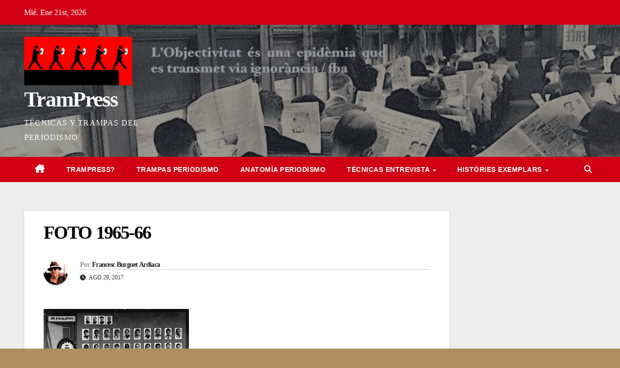

--- FILE ---
content_type: text/html; charset=UTF-8
request_url: https://trampress.com/jo-no-perdono-violencia-i-abusos-a-lescola-del-meu-temps/foto-1965-66/
body_size: 8937
content:
<!DOCTYPE html><html lang="es"><head><meta charset="UTF-8"><meta name="viewport" content="width=device-width, initial-scale=1"><link rel="profile" href="http://gmpg.org/xfn/11"><meta name='robots' content='index, follow, max-image-preview:large, max-snippet:-1, max-video-preview:-1' /><link media="all" href="https://trampress.com/wp-content/cache/autoptimize/css/autoptimize_92746a461f4591453316f46c35628965.css" rel="stylesheet"><title>FOTO 1965-66 - TramPress</title><link rel="canonical" href="https://trampress.com/jo-no-perdono-violencia-i-abusos-a-lescola-del-meu-temps/foto-1965-66/" /><meta property="og:locale" content="es_ES" /><meta property="og:type" content="article" /><meta property="og:title" content="FOTO 1965-66 - TramPress" /><meta property="og:url" content="https://trampress.com/jo-no-perdono-violencia-i-abusos-a-lescola-del-meu-temps/foto-1965-66/" /><meta property="og:site_name" content="TramPress" /><meta property="article:modified_time" content="2023-03-17T15:32:00+00:00" /><meta property="og:image" content="https://trampress.com/jo-no-perdono-violencia-i-abusos-a-lescola-del-meu-temps/foto-1965-66" /><meta property="og:image:width" content="1177" /><meta property="og:image:height" content="916" /><meta property="og:image:type" content="image/jpeg" /> <script type="application/ld+json" class="yoast-schema-graph">{"@context":"https://schema.org","@graph":[{"@type":"WebPage","@id":"https://trampress.com/jo-no-perdono-violencia-i-abusos-a-lescola-del-meu-temps/foto-1965-66/","url":"https://trampress.com/jo-no-perdono-violencia-i-abusos-a-lescola-del-meu-temps/foto-1965-66/","name":"FOTO 1965-66 - TramPress","isPartOf":{"@id":"https://trampress.com/#website"},"primaryImageOfPage":{"@id":"https://trampress.com/jo-no-perdono-violencia-i-abusos-a-lescola-del-meu-temps/foto-1965-66/#primaryimage"},"image":{"@id":"https://trampress.com/jo-no-perdono-violencia-i-abusos-a-lescola-del-meu-temps/foto-1965-66/#primaryimage"},"thumbnailUrl":"https://trampress.com/wp-content/uploads/2017/08/FOTO-1965-66.jpg","datePublished":"2017-08-29T13:46:32+00:00","dateModified":"2023-03-17T15:32:00+00:00","breadcrumb":{"@id":"https://trampress.com/jo-no-perdono-violencia-i-abusos-a-lescola-del-meu-temps/foto-1965-66/#breadcrumb"},"inLanguage":"es","potentialAction":[{"@type":"ReadAction","target":["https://trampress.com/jo-no-perdono-violencia-i-abusos-a-lescola-del-meu-temps/foto-1965-66/"]}]},{"@type":"ImageObject","inLanguage":"es","@id":"https://trampress.com/jo-no-perdono-violencia-i-abusos-a-lescola-del-meu-temps/foto-1965-66/#primaryimage","url":"https://trampress.com/wp-content/uploads/2017/08/FOTO-1965-66.jpg","contentUrl":"https://trampress.com/wp-content/uploads/2017/08/FOTO-1965-66.jpg","width":1177,"height":916},{"@type":"BreadcrumbList","@id":"https://trampress.com/jo-no-perdono-violencia-i-abusos-a-lescola-del-meu-temps/foto-1965-66/#breadcrumb","itemListElement":[{"@type":"ListItem","position":1,"name":"Home","item":"https://trampress.com/"},{"@type":"ListItem","position":2,"name":"JO NO PERDONO. Violència i abusos a l&#8217;escola del meu temps","item":"https://trampress.com/jo-no-perdono-violencia-i-abusos-a-lescola-del-meu-temps/"},{"@type":"ListItem","position":3,"name":"FOTO 1965-66"}]},{"@type":"WebSite","@id":"https://trampress.com/#website","url":"https://trampress.com/","name":"TramPress","description":"TÉCNICAS Y TRAMPAS DEL PERIODISMO","publisher":{"@id":"https://trampress.com/#/schema/person/909de2b045055e1ef0d167b8250e2502"},"potentialAction":[{"@type":"SearchAction","target":{"@type":"EntryPoint","urlTemplate":"https://trampress.com/?s={search_term_string}"},"query-input":{"@type":"PropertyValueSpecification","valueRequired":true,"valueName":"search_term_string"}}],"inLanguage":"es"},{"@type":["Person","Organization"],"@id":"https://trampress.com/#/schema/person/909de2b045055e1ef0d167b8250e2502","name":"Francesc Burguet Ardiaca","image":{"@type":"ImageObject","inLanguage":"es","@id":"https://trampress.com/#/schema/person/image/","url":"https://trampress.com/wp-content/uploads/2023/03/cropped-cropped-puntllibre-scaled-1-e1685703662715.jpg","contentUrl":"https://trampress.com/wp-content/uploads/2023/03/cropped-cropped-puntllibre-scaled-1-e1685703662715.jpg","width":1000,"height":450,"caption":"Francesc Burguet Ardiaca"},"logo":{"@id":"https://trampress.com/#/schema/person/image/"},"sameAs":["https://trampress.com"]}]}</script> <link rel="alternate" type="application/rss+xml" title="TramPress &raquo; Feed" href="https://trampress.com/feed/" /><link rel="alternate" type="application/rss+xml" title="TramPress &raquo; Feed de los comentarios" href="https://trampress.com/comments/feed/" /><link rel="alternate" type="application/rss+xml" title="TramPress &raquo; Comentario FOTO 1965-66 del feed" href="https://trampress.com/jo-no-perdono-violencia-i-abusos-a-lescola-del-meu-temps/foto-1965-66/feed/" /><link rel="alternate" title="oEmbed (JSON)" type="application/json+oembed" href="https://trampress.com/wp-json/oembed/1.0/embed?url=https%3A%2F%2Ftrampress.com%2Fjo-no-perdono-violencia-i-abusos-a-lescola-del-meu-temps%2Ffoto-1965-66%2F" /><link rel="alternate" title="oEmbed (XML)" type="text/xml+oembed" href="https://trampress.com/wp-json/oembed/1.0/embed?url=https%3A%2F%2Ftrampress.com%2Fjo-no-perdono-violencia-i-abusos-a-lescola-del-meu-temps%2Ffoto-1965-66%2F&#038;format=xml" />  <script src="//www.googletagmanager.com/gtag/js?id=G-YMMT3TET3G"  data-cfasync="false" data-wpfc-render="false" async></script> <script data-cfasync="false" data-wpfc-render="false">var mi_version='9.11.1';var mi_track_user=true;var mi_no_track_reason='';var MonsterInsightsDefaultLocations={"page_location":"https:\/\/trampress.com\/jo-no-perdono-violencia-i-abusos-a-lescola-del-meu-temps\/foto-1965-66\/"};if(typeof MonsterInsightsPrivacyGuardFilter==='function'){var MonsterInsightsLocations=(typeof MonsterInsightsExcludeQuery==='object')?MonsterInsightsPrivacyGuardFilter(MonsterInsightsExcludeQuery):MonsterInsightsPrivacyGuardFilter(MonsterInsightsDefaultLocations);}else{var MonsterInsightsLocations=(typeof MonsterInsightsExcludeQuery==='object')?MonsterInsightsExcludeQuery:MonsterInsightsDefaultLocations;}
var disableStrs=['ga-disable-G-YMMT3TET3G',];function __gtagTrackerIsOptedOut(){for(var index=0;index<disableStrs.length;index++){if(document.cookie.indexOf(disableStrs[index]+'=true')>-1){return true;}}
return false;}
if(__gtagTrackerIsOptedOut()){for(var index=0;index<disableStrs.length;index++){window[disableStrs[index]]=true;}}
function __gtagTrackerOptout(){for(var index=0;index<disableStrs.length;index++){document.cookie=disableStrs[index]+'=true; expires=Thu, 31 Dec 2099 23:59:59 UTC; path=/';window[disableStrs[index]]=true;}}
if('undefined'===typeof gaOptout){function gaOptout(){__gtagTrackerOptout();}}
window.dataLayer=window.dataLayer||[];window.MonsterInsightsDualTracker={helpers:{},trackers:{},};if(mi_track_user){function __gtagDataLayer(){dataLayer.push(arguments);}
function __gtagTracker(type,name,parameters){if(!parameters){parameters={};}
if(parameters.send_to){__gtagDataLayer.apply(null,arguments);return;}
if(type==='event'){parameters.send_to=monsterinsights_frontend.v4_id;var hookName=name;if(typeof parameters['event_category']!=='undefined'){hookName=parameters['event_category']+':'+name;}
if(typeof MonsterInsightsDualTracker.trackers[hookName]!=='undefined'){MonsterInsightsDualTracker.trackers[hookName](parameters);}else{__gtagDataLayer('event',name,parameters);}}else{__gtagDataLayer.apply(null,arguments);}}
__gtagTracker('js',new Date());__gtagTracker('set',{'developer_id.dZGIzZG':true,});if(MonsterInsightsLocations.page_location){__gtagTracker('set',MonsterInsightsLocations);}
__gtagTracker('config','G-YMMT3TET3G',{"forceSSL":"true"});window.gtag=__gtagTracker;(function(){var noopfn=function(){return null;};var newtracker=function(){return new Tracker();};var Tracker=function(){return null;};var p=Tracker.prototype;p.get=noopfn;p.set=noopfn;p.send=function(){var args=Array.prototype.slice.call(arguments);args.unshift('send');__gaTracker.apply(null,args);};var __gaTracker=function(){var len=arguments.length;if(len===0){return;}
var f=arguments[len-1];if(typeof f!=='object'||f===null||typeof f.hitCallback!=='function'){if('send'===arguments[0]){var hitConverted,hitObject=false,action;if('event'===arguments[1]){if('undefined'!==typeof arguments[3]){hitObject={'eventAction':arguments[3],'eventCategory':arguments[2],'eventLabel':arguments[4],'value':arguments[5]?arguments[5]:1,}}}
if('pageview'===arguments[1]){if('undefined'!==typeof arguments[2]){hitObject={'eventAction':'page_view','page_path':arguments[2],}}}
if(typeof arguments[2]==='object'){hitObject=arguments[2];}
if(typeof arguments[5]==='object'){Object.assign(hitObject,arguments[5]);}
if('undefined'!==typeof arguments[1].hitType){hitObject=arguments[1];if('pageview'===hitObject.hitType){hitObject.eventAction='page_view';}}
if(hitObject){action='timing'===arguments[1].hitType?'timing_complete':hitObject.eventAction;hitConverted=mapArgs(hitObject);__gtagTracker('event',action,hitConverted);}}
return;}
function mapArgs(args){var arg,hit={};var gaMap={'eventCategory':'event_category','eventAction':'event_action','eventLabel':'event_label','eventValue':'event_value','nonInteraction':'non_interaction','timingCategory':'event_category','timingVar':'name','timingValue':'value','timingLabel':'event_label','page':'page_path','location':'page_location','title':'page_title','referrer':'page_referrer',};for(arg in args){if(!(!args.hasOwnProperty(arg)||!gaMap.hasOwnProperty(arg))){hit[gaMap[arg]]=args[arg];}else{hit[arg]=args[arg];}}
return hit;}
try{f.hitCallback();}catch(ex){}};__gaTracker.create=newtracker;__gaTracker.getByName=newtracker;__gaTracker.getAll=function(){return[];};__gaTracker.remove=noopfn;__gaTracker.loaded=true;window['__gaTracker']=__gaTracker;})();}else{console.log("");(function(){function __gtagTracker(){return null;}
window['__gtagTracker']=__gtagTracker;window['gtag']=__gtagTracker;})();}</script>  <script data-cfasync="false" data-wpfc-render="false" id='monsterinsights-frontend-script-js-extra'>var monsterinsights_frontend={"js_events_tracking":"true","download_extensions":"doc,pdf,ppt,zip,xls,docx,pptx,xlsx","inbound_paths":"[]","home_url":"https:\/\/trampress.com","hash_tracking":"false","v4_id":"G-YMMT3TET3G"};</script> <script src="https://trampress.com/wp-includes/js/jquery/jquery.min.js?ver=3.7.1" id="jquery-core-js"></script> <link rel="https://api.w.org/" href="https://trampress.com/wp-json/" /><link rel="alternate" title="JSON" type="application/json" href="https://trampress.com/wp-json/wp/v2/media/833" /><link rel="EditURI" type="application/rsd+xml" title="RSD" href="https://trampress.com/xmlrpc.php?rsd" /><link rel='shortlink' href='https://trampress.com/?p=833' /><style id="custom-background-css">body.custom-background{background-color:#ad8e61;background-image:url("https://trampress.com/wp-content/uploads/2023/05/Captura-de-Pantalla-2023-05-09-a-les-10.00.59.png");background-position:center center;background-size:contain;background-repeat:repeat;background-attachment:fixed}</style><link rel="icon" href="https://trampress.com/wp-content/uploads/2019/07/cropped-00001-4-1-32x32.jpg" sizes="32x32" /><link rel="icon" href="https://trampress.com/wp-content/uploads/2019/07/cropped-00001-4-1-192x192.jpg" sizes="192x192" /><link rel="apple-touch-icon" href="https://trampress.com/wp-content/uploads/2019/07/cropped-00001-4-1-180x180.jpg" /><meta name="msapplication-TileImage" content="https://trampress.com/wp-content/uploads/2019/07/cropped-00001-4-1-270x270.jpg" /></head><body class="attachment wp-singular attachment-template-default single single-attachment postid-833 attachmentid-833 attachment-jpeg custom-background wp-custom-logo wp-embed-responsive wp-theme-newsup wp-child-theme-newsberg ta-hide-date-author-in-list" ><div id="page" class="site"> <a class="skip-link screen-reader-text" href="#content"> Saltar al contenido</a><div class="wrapper" id="custom-background-css"><header class="mg-headwidget"><div class="mg-head-detail hidden-xs"><div class="container-fluid"><div class="row align-items-center"><div class="col-md-6 col-xs-12"><ul class="info-left"><li>Mié. Ene 21st, 2026</li></ul></div><div class="col-md-6 col-xs-12"><ul class="mg-social info-right"></ul></div></div></div></div><div class="clearfix"></div><div class="mg-nav-widget-area-back" style='background-image: url("https://trampress.com/wp-content/uploads/2024/06/cropped-cropped-reading_on_train-1-2.webp" );'><div class="overlay"><div class="inner"  style="background-color:rgba(45,50,61,0.49);" ><div class="container-fluid"><div class="mg-nav-widget-area"><div class="row align-items-center"><div class="col-md-3 text-center-xs"><div class="navbar-header"><div class="site-logo"> <a href="https://trampress.com/" class="navbar-brand" rel="home"><img width="1000" height="450" src="https://trampress.com/wp-content/uploads/2023/03/cropped-cropped-puntllibre-scaled-1-e1685703662715.jpg" class="custom-logo" alt="TramPress" decoding="async" fetchpriority="high" srcset="https://trampress.com/wp-content/uploads/2023/03/cropped-cropped-puntllibre-scaled-1-e1685703662715.jpg 1000w, https://trampress.com/wp-content/uploads/2023/03/cropped-cropped-puntllibre-scaled-1-e1685703662715-300x135.jpg 300w, https://trampress.com/wp-content/uploads/2023/03/cropped-cropped-puntllibre-scaled-1-e1685703662715-768x346.jpg 768w" sizes="(max-width: 1000px) 100vw, 1000px" /></a></div><div class="site-branding-text "><p class="site-title"> <a href="https://trampress.com/" rel="home">TramPress</a></p><p class="site-description">TÉCNICAS Y TRAMPAS DEL PERIODISMO</p></div></div></div></div></div></div></div></div></div><div class="mg-menu-full"><nav class="navbar navbar-expand-lg navbar-wp"><div class="container-fluid"><div class="m-header align-items-center"> <a class="mobilehomebtn" href="https://trampress.com"><span class="fa-solid fa-house-chimney"></span></a> <button class="navbar-toggler mx-auto" type="button" data-toggle="collapse" data-target="#navbar-wp" aria-controls="navbarSupportedContent" aria-expanded="false" aria-label="Alternar navegación"> <span class="burger"> <span class="burger-line"></span> <span class="burger-line"></span> <span class="burger-line"></span> </span> </button><div class="dropdown show mg-search-box pr-2"> <a class="dropdown-toggle msearch ml-auto" href="#" role="button" id="dropdownMenuLink" data-toggle="dropdown" aria-haspopup="true" aria-expanded="false"> <i class="fas fa-search"></i> </a><div class="dropdown-menu searchinner" aria-labelledby="dropdownMenuLink"><form role="search" method="get" id="searchform" action="https://trampress.com/"><div class="input-group"> <input type="search" class="form-control" placeholder="Buscar" value="" name="s" /> <span class="input-group-btn btn-default"> <button type="submit" class="btn"> <i class="fas fa-search"></i> </button> </span></div></form></div></div></div><div class="collapse navbar-collapse" id="navbar-wp"><div class="d-md-block"><ul id="menu-menu-capcalera" class="nav navbar-nav mr-auto "><li class="active home"><a class="homebtn" href="https://trampress.com"><span class='fa-solid fa-house-chimney'></span></a></li><li id="menu-item-1170" class="menu-item menu-item-type-post_type menu-item-object-page menu-item-1170"><a class="nav-link" title="TramPress?" href="https://trampress.com/que-es-trampress/">TramPress?</a></li><li id="menu-item-1168" class="menu-item menu-item-type-taxonomy menu-item-object-category menu-item-1168"><a class="nav-link" title="Trampas Periodismo" href="https://trampress.com/category/trampas-del-periodismo/">Trampas Periodismo</a></li><li id="menu-item-1159" class="menu-item menu-item-type-taxonomy menu-item-object-category menu-item-1159"><a class="nav-link" title="Anatomía Periodismo" href="https://trampress.com/category/anatomia-del-periodismo/">Anatomía Periodismo</a></li><li id="menu-item-1166" class="menu-item menu-item-type-taxonomy menu-item-object-category menu-item-has-children menu-item-1166 dropdown"><a class="nav-link" title="Técnicas Entrevista" href="https://trampress.com/category/tecnicas-de-la-entrevista/" data-toggle="dropdown" class="dropdown-toggle">Técnicas Entrevista </a><ul role="menu" class=" dropdown-menu"><li id="menu-item-1161" class="menu-item menu-item-type-taxonomy menu-item-object-category menu-item-1161"><a class="dropdown-item" title="La carnisseria" href="https://trampress.com/category/la-carnisseria/">La carnisseria</a></li></ul></li><li id="menu-item-1160" class="menu-item menu-item-type-taxonomy menu-item-object-category menu-item-has-children menu-item-1160 dropdown"><a class="nav-link" title="Històries exemplars" href="https://trampress.com/category/histories-exemplars/" data-toggle="dropdown" class="dropdown-toggle">Històries exemplars </a><ul role="menu" class=" dropdown-menu"><li id="menu-item-1164" class="menu-item menu-item-type-taxonomy menu-item-object-category menu-item-1164"><a class="dropdown-item" title="Relats" href="https://trampress.com/category/papers/relats/">Relats</a></li><li id="menu-item-1362" class="menu-item menu-item-type-taxonomy menu-item-object-category menu-item-1362"><a class="dropdown-item" title="Òsties" href="https://trampress.com/category/la-mala-ostia/">Òsties</a></li></ul></li></ul></div></div><div class="desk-header d-lg-flex pl-3 ml-auto my-2 my-lg-0 position-relative align-items-center"><div class="dropdown show mg-search-box pr-2"> <a class="dropdown-toggle msearch ml-auto" href="#" role="button" id="dropdownMenuLink" data-toggle="dropdown" aria-haspopup="true" aria-expanded="false"> <i class="fas fa-search"></i> </a><div class="dropdown-menu searchinner" aria-labelledby="dropdownMenuLink"><form role="search" method="get" id="searchform" action="https://trampress.com/"><div class="input-group"> <input type="search" class="form-control" placeholder="Buscar" value="" name="s" /> <span class="input-group-btn btn-default"> <button type="submit" class="btn"> <i class="fas fa-search"></i> </button> </span></div></form></div></div></div></div></nav></div></header><div class="clearfix"></div><main id="content" class="single-class content"><div class="container-fluid"><div class="row"><div class="col-lg-9 col-md-8"><div class="mg-blog-post-box"><div class="mg-header"><h1 class="title single"> <a title="Enlace permanente a:FOTO 1965-66"> FOTO 1965-66</a></h1><div class="media mg-info-author-block"> <a class="mg-author-pic" href="https://trampress.com/author/francesc/"> <noscript><img alt='' src='https://secure.gravatar.com/avatar/96bb7e5f22132e2df9893d97673d6f2661ab836547cfaf54ac454973282833bf?s=150&#038;r=g' srcset='https://secure.gravatar.com/avatar/96bb7e5f22132e2df9893d97673d6f2661ab836547cfaf54ac454973282833bf?s=300&#038;r=g 2x' class='avatar avatar-150 photo' height='150' width='150' decoding='async'/></noscript><img alt='' src='data:image/svg+xml,%3Csvg%20xmlns=%22http://www.w3.org/2000/svg%22%20viewBox=%220%200%20150%20150%22%3E%3C/svg%3E' data-src='https://secure.gravatar.com/avatar/96bb7e5f22132e2df9893d97673d6f2661ab836547cfaf54ac454973282833bf?s=150&#038;r=g' data-srcset='https://secure.gravatar.com/avatar/96bb7e5f22132e2df9893d97673d6f2661ab836547cfaf54ac454973282833bf?s=300&#038;r=g 2x' class='lazyload avatar avatar-150 photo' height='150' width='150' decoding='async'/> </a><div class="media-body"><h4 class="media-heading"><span>Por</span><a href="https://trampress.com/author/francesc/">Francesc Burguet Ardiaca</a></h4> <span class="mg-blog-date"><i class="fas fa-clock"></i> Ago 29, 2017 </span></div></div></div><article class="page-content-single small single"><p class="attachment"><a href='https://trampress.com/wp-content/uploads/2017/08/FOTO-1965-66.jpg'><noscript><img decoding="async" width="300" height="233" src="https://trampress.com/wp-content/uploads/2017/08/FOTO-1965-66-300x233.jpg" class="attachment-medium size-medium" alt="" srcset="https://trampress.com/wp-content/uploads/2017/08/FOTO-1965-66-300x233.jpg 300w, https://trampress.com/wp-content/uploads/2017/08/FOTO-1965-66-768x598.jpg 768w, https://trampress.com/wp-content/uploads/2017/08/FOTO-1965-66-1024x797.jpg 1024w, https://trampress.com/wp-content/uploads/2017/08/FOTO-1965-66-71x55.jpg 71w, https://trampress.com/wp-content/uploads/2017/08/FOTO-1965-66.jpg 1177w" sizes="(max-width: 300px) 100vw, 300px" /></noscript><img decoding="async" width="300" height="233" src='data:image/svg+xml,%3Csvg%20xmlns=%22http://www.w3.org/2000/svg%22%20viewBox=%220%200%20300%20233%22%3E%3C/svg%3E' data-src="https://trampress.com/wp-content/uploads/2017/08/FOTO-1965-66-300x233.jpg" class="lazyload attachment-medium size-medium" alt="" data-srcset="https://trampress.com/wp-content/uploads/2017/08/FOTO-1965-66-300x233.jpg 300w, https://trampress.com/wp-content/uploads/2017/08/FOTO-1965-66-768x598.jpg 768w, https://trampress.com/wp-content/uploads/2017/08/FOTO-1965-66-1024x797.jpg 1024w, https://trampress.com/wp-content/uploads/2017/08/FOTO-1965-66-71x55.jpg 71w, https://trampress.com/wp-content/uploads/2017/08/FOTO-1965-66.jpg 1177w" data-sizes="(max-width: 300px) 100vw, 300px" /></a></p><div class="clearfix mb-3"></div><nav class="navigation post-navigation" aria-label="Entradas"><h2 class="screen-reader-text">Navegación de entradas</h2><div class="nav-links"><div class="nav-previous"><a href="https://trampress.com/jo-no-perdono-violencia-i-abusos-a-lescola-del-meu-temps/" rel="prev">JO NO PERDONO. Violència i abusos a l&#8217;escola del meu temps<div class="fa fa-angle-double-right"></div><span></span></a></div></div></nav></article></div></div><aside class="col-lg-3 col-md-4 sidebar-sticky"></aside></div></div></main><div class="container-fluid missed-section mg-posts-sec-inner"><div class="missed-inner"><div class="row"><div class="col-md-12"><div class="mg-sec-title"><h4>Has vist això?</h4></div></div><div class="col-lg-3 col-sm-6 pulse animated"><div class="lazyload mg-blog-post-3 minh back-img mb-lg-0"  data-bg="https://trampress.com/wp-content/uploads/2023/03/puntllibre-net-2-copia-2.jpg" style="background-image: url(data:image/svg+xml,%3Csvg%20xmlns=%22http://www.w3.org/2000/svg%22%20viewBox=%220%200%20500%20300%22%3E%3C/svg%3E);" > <a class="link-div" href="https://trampress.com/las-tecnicas-y-las-trampas-de-los-periodistas/"></a><div class="mg-blog-inner"><div class="mg-blog-category"><a class="newsup-categories category-color-1" href="https://trampress.com/category/trampas-del-periodismo/" alt="Ver todas las entradas en Trampas del periodismo"> Trampas del periodismo </a></div><h4 class="title"> <a href="https://trampress.com/las-tecnicas-y-las-trampas-de-los-periodistas/" title="Permalink to: Trampas (y 17). Las técnicas y las trampas del periodismo"> Trampas (y 17). Las técnicas y las trampas del periodismo</a></h4><div class="mg-blog-meta"> <a class="auth" href="https://trampress.com/author/francesc/"> <i class="fas fa-user-circle"></i>Francesc Burguet Ardiaca </a></div></div></div></div><div class="col-lg-3 col-sm-6 pulse animated"><div class="lazyload mg-blog-post-3 minh back-img mb-lg-0"  data-bg="https://trampress.com/wp-content/uploads/2020/12/reading_on_train.jpg" style="background-image: url(data:image/svg+xml,%3Csvg%20xmlns=%22http://www.w3.org/2000/svg%22%20viewBox=%220%200%20500%20300%22%3E%3C/svg%3E);" > <a class="link-div" href="https://trampress.com/herramientas-para-analizar-la-informacion/"></a><div class="mg-blog-inner"><div class="mg-blog-category"><a class="newsup-categories category-color-1" href="https://trampress.com/category/anatomia-del-periodismo/" alt="Ver todas las entradas en Anatomía del periodismo"> Anatomía del periodismo </a></div><h4 class="title"> <a href="https://trampress.com/herramientas-para-analizar-la-informacion/" title="Permalink to: HERRAMIENTAS PARA ANALIZAR LA INFORMACIÓN"> HERRAMIENTAS PARA ANALIZAR LA INFORMACIÓN</a></h4><div class="mg-blog-meta"> <a class="auth" href="https://trampress.com/author/francesc/"> <i class="fas fa-user-circle"></i>Francesc Burguet Ardiaca </a></div></div></div></div><div class="col-lg-3 col-sm-6 pulse animated"><div class="lazyload mg-blog-post-3 minh back-img mb-lg-0"  data-bg="https://trampress.com/wp-content/uploads/2019/01/Foto1-còpia.jpg" style="background-image: url(data:image/svg+xml,%3Csvg%20xmlns=%22http://www.w3.org/2000/svg%22%20viewBox=%220%200%20500%20300%22%3E%3C/svg%3E);" > <a class="link-div" href="https://trampress.com/tecnicas-estrategia-y-poder-de-la-entrevista-01/"></a><div class="mg-blog-inner"><div class="mg-blog-category"><a class="newsup-categories category-color-1" href="https://trampress.com/category/tecnicas-de-la-entrevista/" alt="Ver todas las entradas en Técnicas Entrevista"> Técnicas Entrevista </a></div><h4 class="title"> <a href="https://trampress.com/tecnicas-estrategia-y-poder-de-la-entrevista-01/" title="Permalink to: TÉCNICAS, ESTRATEGIAS Y PODER DE LA ENTREVISTA (01)"> TÉCNICAS, ESTRATEGIAS Y PODER DE LA ENTREVISTA (01)</a></h4><div class="mg-blog-meta"> <a class="auth" href="https://trampress.com/author/francesc/"> <i class="fas fa-user-circle"></i>Francesc Burguet Ardiaca </a></div></div></div></div><div class="col-lg-3 col-sm-6 pulse animated"><div class="lazyload mg-blog-post-3 minh back-img mb-lg-0"  data-bg="https://trampress.com/wp-content/uploads/2016/09/manosde-cf__cover-large.jpg" style="background-image: url(data:image/svg+xml,%3Csvg%20xmlns=%22http://www.w3.org/2000/svg%22%20viewBox=%220%200%20500%20300%22%3E%3C/svg%3E);" > <a class="link-div" href="https://trampress.com/manual-de-redaccion-periodistica/"></a><div class="mg-blog-inner"><div class="mg-blog-category"><a class="newsup-categories category-color-1" href="https://trampress.com/category/anatomia-del-periodismo/" alt="Ver todas las entradas en Anatomía del periodismo"> Anatomía del periodismo </a></div><h4 class="title"> <a href="https://trampress.com/manual-de-redaccion-periodistica/" title="Permalink to: MANUAL DE REDACCIÓN PERIODÍSTICA"> MANUAL DE REDACCIÓN PERIODÍSTICA</a></h4><div class="mg-blog-meta"> <a class="auth" href="https://trampress.com/author/francesc/"> <i class="fas fa-user-circle"></i>Francesc Burguet Ardiaca </a></div></div></div></div></div></div></div><footer class="footer back-img" ><div class="overlay" style=background-color:#ad946e><div class="mg-footer-widget-area"><div class="container-fluid"><div class="row"><div id="text-2" class="col-md-3 rotateInDownLeft animated mg-widget widget_text"><h6>Llicencia</h6><div class="textwidget"><a rel="license" href="http://creativecommons.org/licenses/by-nc-nd/4.0/"><noscript><img alt="Licencia Creative Commons" style="border-width:0" src="http://i.creativecommons.org/l/by-nc-nd/4.0/88x31.png" /></noscript><img class="lazyload" alt="Licencia Creative Commons" style="border-width:0" src='data:image/svg+xml,%3Csvg%20xmlns=%22http://www.w3.org/2000/svg%22%20viewBox=%220%200%20210%20140%22%3E%3C/svg%3E' data-src="http://i.creativecommons.org/l/by-nc-nd/4.0/88x31.png" /></a><br /><span xmlns:dct="http://purl.org/dc/terms/" href="http://purl.org/dc/dcmitype/Text" property="dct:title" rel="dct:type">Trampress</span> por <span xmlns:cc="http://creativecommons.org/ns#" property="cc:attributionName">Francesc Burguet Ardiaca</span> se distribuye bajo una <a rel="license" href="http://creativecommons.org/licenses/by-nc-nd/4.0/">Licencia Creative Commons Atribución-NoComercial-SinDerivar 4.0 Internacional</a>.</div></div></div></div></div><div class="mg-footer-bottom-area"><div class="container-fluid"><div class="divide-line"></div><div class="row align-items-center"><div class="col-md-6"><div class="site-logo"> <a href="https://trampress.com/" class="navbar-brand" rel="home"><noscript><img width="1000" height="450" src="https://trampress.com/wp-content/uploads/2023/03/cropped-cropped-puntllibre-scaled-1-e1685703662715.jpg" class="custom-logo" alt="TramPress" decoding="async" srcset="https://trampress.com/wp-content/uploads/2023/03/cropped-cropped-puntllibre-scaled-1-e1685703662715.jpg 1000w, https://trampress.com/wp-content/uploads/2023/03/cropped-cropped-puntllibre-scaled-1-e1685703662715-300x135.jpg 300w, https://trampress.com/wp-content/uploads/2023/03/cropped-cropped-puntllibre-scaled-1-e1685703662715-768x346.jpg 768w" sizes="(max-width: 1000px) 100vw, 1000px" /></noscript><img width="1000" height="450" src='data:image/svg+xml,%3Csvg%20xmlns=%22http://www.w3.org/2000/svg%22%20viewBox=%220%200%201000%20450%22%3E%3C/svg%3E' data-src="https://trampress.com/wp-content/uploads/2023/03/cropped-cropped-puntllibre-scaled-1-e1685703662715.jpg" class="lazyload custom-logo" alt="TramPress" decoding="async" data-srcset="https://trampress.com/wp-content/uploads/2023/03/cropped-cropped-puntllibre-scaled-1-e1685703662715.jpg 1000w, https://trampress.com/wp-content/uploads/2023/03/cropped-cropped-puntllibre-scaled-1-e1685703662715-300x135.jpg 300w, https://trampress.com/wp-content/uploads/2023/03/cropped-cropped-puntllibre-scaled-1-e1685703662715-768x346.jpg 768w" data-sizes="(max-width: 1000px) 100vw, 1000px" /></a></div><div class="site-branding-text"><p class="site-title-footer"> <a href="https://trampress.com/" rel="home">TramPress</a></p><p class="site-description-footer">TÉCNICAS Y TRAMPAS DEL PERIODISMO</p></div></div><div class="col-md-6 text-right text-xs"><ul class="mg-social"></ul></div></div></div></div><div class="mg-footer-copyright"><div class="container-fluid"><div class="row"><div class="col-md-6 text-xs "><p> <a href="https://es.wordpress.org/"> Funciona gracias a WordPress </a> <span class="sep"> | </span> Tema: Newsup de <a href="https://themeansar.com/" rel="designer">Themeansar</a></p></div><div class="col-md-6 text-md-right text-xs"><ul class="info-right justify-content-center justify-content-md-end "><li class="nav-item menu-item "><a class="nav-link " href="https://trampress.com/" title="Home">Home</a></li><li class="nav-item menu-item page_item dropdown page-item-13"><a class="nav-link" href="https://trampress.com/que-es-trampress/">Què és TramPress?</a></li></ul></div></div></div></div></div></div></footer></div> <a href="#" class="ta_upscr bounceInup animated"><i class="fas fa-angle-up"></i></a>  <script type="speculationrules">{"prefetch":[{"source":"document","where":{"and":[{"href_matches":"/*"},{"not":{"href_matches":["/wp-*.php","/wp-admin/*","/wp-content/uploads/*","/wp-content/*","/wp-content/plugins/*","/wp-content/themes/newsberg/*","/wp-content/themes/newsup/*","/*\\?(.+)"]}},{"not":{"selector_matches":"a[rel~=\"nofollow\"]"}},{"not":{"selector_matches":".no-prefetch, .no-prefetch a"}}]},"eagerness":"conservative"}]}</script> <noscript><style>.lazyload{display:none}</style></noscript><script data-noptimize="1">window.lazySizesConfig=window.lazySizesConfig||{};window.lazySizesConfig.loadMode=1;</script><script async data-noptimize="1" src='https://trampress.com/wp-content/plugins/autoptimize/classes/external/js/lazysizes.min.js?ao_version=3.1.14'></script> <script>/(trident|msie)/i.test(navigator.userAgent)&&document.getElementById&&window.addEventListener&&window.addEventListener("hashchange",function(){var t,e=location.hash.substring(1);/^[A-z0-9_-]+$/.test(e)&&(t=document.getElementById(e))&&(/^(?:a|select|input|button|textarea)$/i.test(t.tagName)||(t.tabIndex=-1),t.focus())},!1);</script> <script id="wp-emoji-settings" type="application/json">{"baseUrl":"https://s.w.org/images/core/emoji/17.0.2/72x72/","ext":".png","svgUrl":"https://s.w.org/images/core/emoji/17.0.2/svg/","svgExt":".svg","source":{"concatemoji":"https://trampress.com/wp-includes/js/wp-emoji-release.min.js?ver=9d11a6e54e88ad93818375801c80c225"}}</script> <script type="module">/*! This file is auto-generated */
const a=JSON.parse(document.getElementById("wp-emoji-settings").textContent),o=(window._wpemojiSettings=a,"wpEmojiSettingsSupports"),s=["flag","emoji"];function i(e){try{var t={supportTests:e,timestamp:(new Date).valueOf()};sessionStorage.setItem(o,JSON.stringify(t))}catch(e){}}function c(e,t,n){e.clearRect(0,0,e.canvas.width,e.canvas.height),e.fillText(t,0,0);t=new Uint32Array(e.getImageData(0,0,e.canvas.width,e.canvas.height).data);e.clearRect(0,0,e.canvas.width,e.canvas.height),e.fillText(n,0,0);const a=new Uint32Array(e.getImageData(0,0,e.canvas.width,e.canvas.height).data);return t.every((e,t)=>e===a[t])}function p(e,t){e.clearRect(0,0,e.canvas.width,e.canvas.height),e.fillText(t,0,0);var n=e.getImageData(16,16,1,1);for(let e=0;e<n.data.length;e++)if(0!==n.data[e])return!1;return!0}function u(e,t,n,a){switch(t){case"flag":return n(e,"\ud83c\udff3\ufe0f\u200d\u26a7\ufe0f","\ud83c\udff3\ufe0f\u200b\u26a7\ufe0f")?!1:!n(e,"\ud83c\udde8\ud83c\uddf6","\ud83c\udde8\u200b\ud83c\uddf6")&&!n(e,"\ud83c\udff4\udb40\udc67\udb40\udc62\udb40\udc65\udb40\udc6e\udb40\udc67\udb40\udc7f","\ud83c\udff4\u200b\udb40\udc67\u200b\udb40\udc62\u200b\udb40\udc65\u200b\udb40\udc6e\u200b\udb40\udc67\u200b\udb40\udc7f");case"emoji":return!a(e,"\ud83e\u1fac8")}return!1}function f(e,t,n,a){let r;const o=(r="undefined"!=typeof WorkerGlobalScope&&self instanceof WorkerGlobalScope?new OffscreenCanvas(300,150):document.createElement("canvas")).getContext("2d",{willReadFrequently:!0}),s=(o.textBaseline="top",o.font="600 32px Arial",{});return e.forEach(e=>{s[e]=t(o,e,n,a)}),s}function r(e){var t=document.createElement("script");t.src=e,t.defer=!0,document.head.appendChild(t)}a.supports={everything:!0,everythingExceptFlag:!0},new Promise(t=>{let n=function(){try{var e=JSON.parse(sessionStorage.getItem(o));if("object"==typeof e&&"number"==typeof e.timestamp&&(new Date).valueOf()<e.timestamp+604800&&"object"==typeof e.supportTests)return e.supportTests}catch(e){}return null}();if(!n){if("undefined"!=typeof Worker&&"undefined"!=typeof OffscreenCanvas&&"undefined"!=typeof URL&&URL.createObjectURL&&"undefined"!=typeof Blob)try{var e="postMessage("+f.toString()+"("+[JSON.stringify(s),u.toString(),c.toString(),p.toString()].join(",")+"));",a=new Blob([e],{type:"text/javascript"});const r=new Worker(URL.createObjectURL(a),{name:"wpTestEmojiSupports"});return void(r.onmessage=e=>{i(n=e.data),r.terminate(),t(n)})}catch(e){}i(n=f(s,u,c,p))}t(n)}).then(e=>{for(const n in e)a.supports[n]=e[n],a.supports.everything=a.supports.everything&&a.supports[n],"flag"!==n&&(a.supports.everythingExceptFlag=a.supports.everythingExceptFlag&&a.supports[n]);var t;a.supports.everythingExceptFlag=a.supports.everythingExceptFlag&&!a.supports.flag,a.supports.everything||((t=a.source||{}).concatemoji?r(t.concatemoji):t.wpemoji&&t.twemoji&&(r(t.twemoji),r(t.wpemoji)))});</script> <script defer src="https://trampress.com/wp-content/cache/autoptimize/js/autoptimize_e5a037b9be82418d4e63fb22b7d2fe57.js"></script></body></html>
<!-- Dynamic page generated in 0.573 seconds. -->
<!-- Cached page generated by WP-Super-Cache on 2026-01-21 17:10:54 -->

<!-- Compression = gzip -->